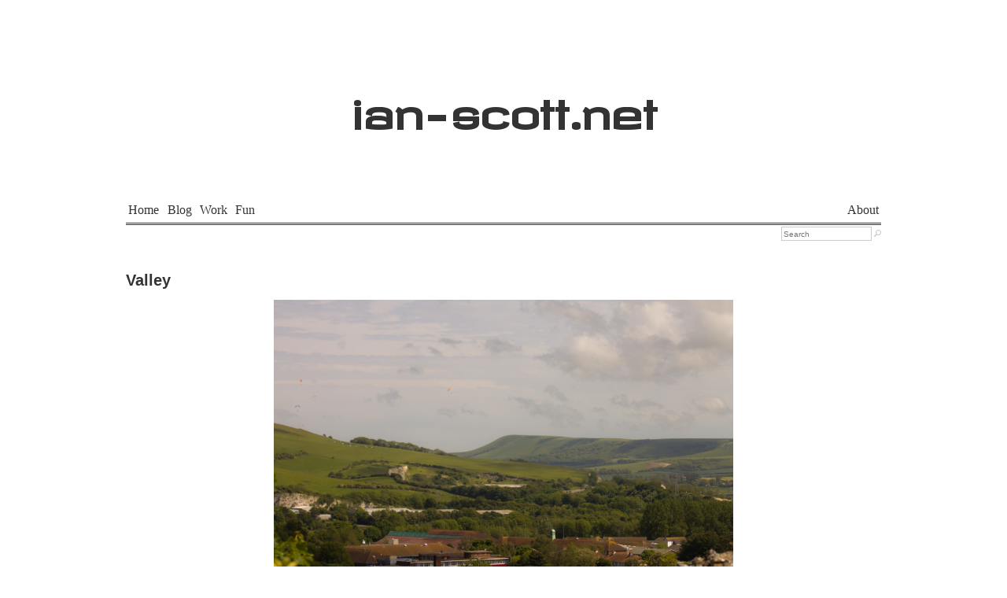

--- FILE ---
content_type: text/html; charset=UTF-8
request_url: https://ian-scott.net/photo-pages/lewes-may-2014/valley/
body_size: 9082
content:
<!DOCTYPE html>
<html lang="en-GB">
<head>
<meta charset="UTF-8" />
<meta name="viewport" content="width=device-width, intitial-scale=1" />
<title>Valley  ~  ian-scott.net</title>
<!-- Site wide meta info -->
<meta name="author" content="Ian Scott" />
<meta name="copyright" content="Copyright Ian Scott" />
<meta name="robots" content="all" />
<meta name="themeurl"  content="https://ian-scott.net/wp-content/themes/twentyeleven" />
<link rel="copyright" href="https://ian-scott.net/about/copyright/" />
<link rel="home" href="" />
<link rel="stylesheet" type="text/css" media="all" href="https://ian-scott.net/wp-content/themes/twentyeleven/style.css" />
<link rel="stylesheet" type="text/css" media="all" href="https://ian-scott.net/wp-content/themes/twentyeleven/style/main.css" />
<link rel="stylesheet" href="https://ian-scott.net/wp-content/themes/twentyeleven/style/specials.css" />
<link rel="stylesheet" type="text/css" media="all" href="https://ian-scott.net/wp-content/themes/twentyeleven/style/fonts.css" />
<link href='http://fonts.googleapis.com/css?family=Revalia' rel='stylesheet' type='text/css'>
<link rel="pingback" href="https://ian-scott.net/xmlrpc.php" />
<!-- Site wide scripts -->
<!--[if IE]>
 <script src=
 "http://html5shiv.googlecode.com/svn/trunk/html5.js">
 </script>
 <![endif]--> 
<meta name='robots' content='max-image-preview:large' />
<link rel='dns-prefetch' href='//www.google.com' />
<link rel='dns-prefetch' href='//maps.google.com' />
<link rel='dns-prefetch' href='//maps.googleapis.com' />
<link rel='dns-prefetch' href='//ajax.googleapis.com' />
<link rel="alternate" type="application/rss+xml" title="ian-scott.net &raquo; Feed" href="https://ian-scott.net/feed/" />
<link rel="alternate" type="application/rss+xml" title="ian-scott.net &raquo; Comments Feed" href="https://ian-scott.net/comments/feed/" />
<link rel="alternate" type="application/rss+xml" title="ian-scott.net &raquo; Valley Comments Feed" href="https://ian-scott.net/photo-pages/lewes-may-2014/valley/feed/" />
<link rel="alternate" title="oEmbed (JSON)" type="application/json+oembed" href="https://ian-scott.net/wp-json/oembed/1.0/embed?url=https%3A%2F%2Fian-scott.net%2Fphoto-pages%2Flewes-may-2014%2Fvalley%2F" />
<link rel="alternate" title="oEmbed (XML)" type="text/xml+oembed" href="https://ian-scott.net/wp-json/oembed/1.0/embed?url=https%3A%2F%2Fian-scott.net%2Fphoto-pages%2Flewes-may-2014%2Fvalley%2F&#038;format=xml" />
<style id='wp-img-auto-sizes-contain-inline-css' type='text/css'>
img:is([sizes=auto i],[sizes^="auto," i]){contain-intrinsic-size:3000px 1500px}
/*# sourceURL=wp-img-auto-sizes-contain-inline-css */
</style>
<link rel='stylesheet' id='xyz_cfm_short_code_style-css' href='https://ian-scott.net/wp-content/plugins/contact-form-manager/css/xyz_cfm_shortcode_style.css?ver=6.9' type='text/css' media='all' />
<link rel='stylesheet' id='jquery-style-css' href='https://ajax.googleapis.com/ajax/libs/jqueryui/1.8.2/themes/smoothness/jquery-ui.css?ver=6.9' type='text/css' media='all' />
<style id='wp-emoji-styles-inline-css' type='text/css'>

	img.wp-smiley, img.emoji {
		display: inline !important;
		border: none !important;
		box-shadow: none !important;
		height: 1em !important;
		width: 1em !important;
		margin: 0 0.07em !important;
		vertical-align: -0.1em !important;
		background: none !important;
		padding: 0 !important;
	}
/*# sourceURL=wp-emoji-styles-inline-css */
</style>
<style id='classic-theme-styles-inline-css' type='text/css'>
/*! This file is auto-generated */
.wp-block-button__link{color:#fff;background-color:#32373c;border-radius:9999px;box-shadow:none;text-decoration:none;padding:calc(.667em + 2px) calc(1.333em + 2px);font-size:1.125em}.wp-block-file__button{background:#32373c;color:#fff;text-decoration:none}
/*# sourceURL=/wp-includes/css/classic-themes.min.css */
</style>
<link rel='stylesheet' id='ccf-jquery-ui-css' href='//ajax.googleapis.com/ajax/libs/jqueryui/1.8.2/themes/smoothness/jquery-ui.css?ver=6.9' type='text/css' media='all' />
<link rel='stylesheet' id='ccf-form-css' href='https://ian-scott.net/wp-content/plugins/custom-contact-forms/assets/build/css/form.min.css?ver=7.8.5' type='text/css' media='all' />
<link rel='stylesheet' id='extended_toc-css' href='https://ian-scott.net/wp-content/plugins/extended-table-of-contents-with-nextpage-support/style.css?ver=6.9' type='text/css' media='all' />
<link rel='stylesheet' id='stcr-font-awesome-css' href='https://ian-scott.net/wp-content/plugins/subscribe-to-comments-reloaded/includes/css/font-awesome.min.css?ver=6.9' type='text/css' media='all' />
<link rel='stylesheet' id='stcr-style-css' href='https://ian-scott.net/wp-content/plugins/subscribe-to-comments-reloaded/includes/css/stcr-style.css?ver=6.9' type='text/css' media='all' />
<link rel='stylesheet' id='wpba_front_end_styles-css' href='https://ian-scott.net/wp-content/plugins/wp-better-attachments/assets/css/wpba-frontend.css?ver=1.3.11' type='text/css' media='all' />
<link rel='stylesheet' id='mage-maps-css' href='https://ian-scott.net/wp-content/plugins/mage-google-maps/source/css/mage-maps.css?ver=6.9' type='text/css' media='all' />
<link rel='stylesheet' id='mediaelementjs-styles-css' href='https://ian-scott.net/wp-content/plugins/media-element-html5-video-and-audio-player/mediaelement/v4/mediaelementplayer.min.css?ver=6.9' type='text/css' media='all' />
<link rel='stylesheet' id='mediaelementjs-styles-legacy-css' href='https://ian-scott.net/wp-content/plugins/media-element-html5-video-and-audio-player/mediaelement/v4/mediaelementplayer-legacy.min.css?ver=6.9' type='text/css' media='all' />
<script type="text/javascript" src="https://ian-scott.net/wp-content/themes/twentyeleven/script/gallery-lightbox.js" id="ims_gallery_lightbox-js"></script>
<script type="text/javascript" src="https://ian-scott.net/wp-includes/js/jquery/jquery.min.js?ver=3.7.1" id="jquery-core-js"></script>
<script type="text/javascript" src="https://ian-scott.net/wp-includes/js/jquery/jquery-migrate.min.js?ver=3.4.1" id="jquery-migrate-js"></script>
<script type="text/javascript" src="https://ian-scott.net/wp-includes/js/jquery/ui/core.min.js?ver=1.13.3" id="jquery-ui-core-js"></script>
<script type="text/javascript" src="https://ian-scott.net/wp-includes/js/jquery/ui/datepicker.min.js?ver=1.13.3" id="jquery-ui-datepicker-js"></script>
<script type="text/javascript" id="jquery-ui-datepicker-js-after">
/* <![CDATA[ */
jQuery(function(jQuery){jQuery.datepicker.setDefaults({"closeText":"Close","currentText":"Today","monthNames":["January","February","March","April","May","June","July","August","September","October","November","December"],"monthNamesShort":["Jan","Feb","Mar","Apr","May","Jun","Jul","Aug","Sep","Oct","Nov","Dec"],"nextText":"Next","prevText":"Previous","dayNames":["Sunday","Monday","Tuesday","Wednesday","Thursday","Friday","Saturday"],"dayNamesShort":["Sun","Mon","Tue","Wed","Thu","Fri","Sat"],"dayNamesMin":["S","M","T","W","T","F","S"],"dateFormat":"MM d, yy","firstDay":1,"isRTL":false});});
//# sourceURL=jquery-ui-datepicker-js-after
/* ]]> */
</script>
<script type="text/javascript" src="https://ian-scott.net/wp-content/plugins/blur-text/blur-text.js?ver=2.0.0" id="blur_linsoft-js"></script>
<script type="text/javascript" src="https://ian-scott.net/wp-includes/js/underscore.min.js?ver=1.13.7" id="underscore-js"></script>
<script type="text/javascript" id="ccf-form-js-extra">
/* <![CDATA[ */
var ccfSettings = {"ajaxurl":"https://ian-scott.net/wp-admin/admin-ajax.php","required":"This field is required.","date_required":"Date is required.","hour_required":"Hour is required.","minute_required":"Minute is required.","am-pm_required":"AM/PM is required.","match":"Emails do not match.","email":"This is not a valid email address.","recaptcha":"Your reCAPTCHA response was incorrect.","recaptcha_theme":"light","phone":"This is not a valid phone number.","digits":"This phone number is not 10 digits","hour":"This is not a valid hour.","date":"This date is not valid.","minute":"This is not a valid minute.","fileExtension":"This is not an allowed file extension","fileSize":"This file is bigger than","unknown":"An unknown error occured.","website":"This is not a valid URL. URL's must start with http(s)://"};
//# sourceURL=ccf-form-js-extra
/* ]]> */
</script>
<script type="text/javascript" src="https://ian-scott.net/wp-content/plugins/custom-contact-forms/assets/build/js/form.min.js?ver=7.8.5" id="ccf-form-js"></script>
<script type="text/javascript" src="https://ian-scott.net/wp-content/plugins/full-screen-images/js/intense.min.js?ver=6.9" id="intense-images-js-js"></script>
<script type="text/javascript" src="https://ian-scott.net/wp-content/plugins/full-screen-images/js/full-screen-images.js?ver=6.9" id="full-screen-images-js-js"></script>
<script type="text/javascript" src="https://ian-scott.net/wp-content/plugins/google-map-shortcode/js/gmshc.2.3.min.js?ver=6.9" id="gmshc-js"></script>
<script type="text/javascript" src="http://maps.google.com/maps/api/js?sensor=false&amp;language=en&amp;ver=6.9" id="gmshc_google_api-js"></script>
<script type="text/javascript" src="https://ian-scott.net/wp-content/plugins/media-element-html5-video-and-audio-player/mediaelement/v4/mediaelement-and-player.min.js?ver=4.2.8" id="mediaelementjs-scripts-js"></script>
<link rel="https://api.w.org/" href="https://ian-scott.net/wp-json/" /><link rel="alternate" title="JSON" type="application/json" href="https://ian-scott.net/wp-json/wp/v2/media/2299" /><link rel="EditURI" type="application/rsd+xml" title="RSD" href="https://ian-scott.net/xmlrpc.php?rsd" />
<meta name="generator" content="WordPress 6.9" />
<link rel="canonical" href="https://ian-scott.net/photo-pages/lewes-may-2014/valley/" />
<link rel='shortlink' href='https://ian-scott.net/?p=2299' />
<meta http-equiv="X-Clacks-Overhead" content="GNU Terry Pratchett" /><style id='global-styles-inline-css' type='text/css'>
:root{--wp--preset--aspect-ratio--square: 1;--wp--preset--aspect-ratio--4-3: 4/3;--wp--preset--aspect-ratio--3-4: 3/4;--wp--preset--aspect-ratio--3-2: 3/2;--wp--preset--aspect-ratio--2-3: 2/3;--wp--preset--aspect-ratio--16-9: 16/9;--wp--preset--aspect-ratio--9-16: 9/16;--wp--preset--color--black: #000000;--wp--preset--color--cyan-bluish-gray: #abb8c3;--wp--preset--color--white: #ffffff;--wp--preset--color--pale-pink: #f78da7;--wp--preset--color--vivid-red: #cf2e2e;--wp--preset--color--luminous-vivid-orange: #ff6900;--wp--preset--color--luminous-vivid-amber: #fcb900;--wp--preset--color--light-green-cyan: #7bdcb5;--wp--preset--color--vivid-green-cyan: #00d084;--wp--preset--color--pale-cyan-blue: #8ed1fc;--wp--preset--color--vivid-cyan-blue: #0693e3;--wp--preset--color--vivid-purple: #9b51e0;--wp--preset--gradient--vivid-cyan-blue-to-vivid-purple: linear-gradient(135deg,rgb(6,147,227) 0%,rgb(155,81,224) 100%);--wp--preset--gradient--light-green-cyan-to-vivid-green-cyan: linear-gradient(135deg,rgb(122,220,180) 0%,rgb(0,208,130) 100%);--wp--preset--gradient--luminous-vivid-amber-to-luminous-vivid-orange: linear-gradient(135deg,rgb(252,185,0) 0%,rgb(255,105,0) 100%);--wp--preset--gradient--luminous-vivid-orange-to-vivid-red: linear-gradient(135deg,rgb(255,105,0) 0%,rgb(207,46,46) 100%);--wp--preset--gradient--very-light-gray-to-cyan-bluish-gray: linear-gradient(135deg,rgb(238,238,238) 0%,rgb(169,184,195) 100%);--wp--preset--gradient--cool-to-warm-spectrum: linear-gradient(135deg,rgb(74,234,220) 0%,rgb(151,120,209) 20%,rgb(207,42,186) 40%,rgb(238,44,130) 60%,rgb(251,105,98) 80%,rgb(254,248,76) 100%);--wp--preset--gradient--blush-light-purple: linear-gradient(135deg,rgb(255,206,236) 0%,rgb(152,150,240) 100%);--wp--preset--gradient--blush-bordeaux: linear-gradient(135deg,rgb(254,205,165) 0%,rgb(254,45,45) 50%,rgb(107,0,62) 100%);--wp--preset--gradient--luminous-dusk: linear-gradient(135deg,rgb(255,203,112) 0%,rgb(199,81,192) 50%,rgb(65,88,208) 100%);--wp--preset--gradient--pale-ocean: linear-gradient(135deg,rgb(255,245,203) 0%,rgb(182,227,212) 50%,rgb(51,167,181) 100%);--wp--preset--gradient--electric-grass: linear-gradient(135deg,rgb(202,248,128) 0%,rgb(113,206,126) 100%);--wp--preset--gradient--midnight: linear-gradient(135deg,rgb(2,3,129) 0%,rgb(40,116,252) 100%);--wp--preset--font-size--small: 13px;--wp--preset--font-size--medium: 20px;--wp--preset--font-size--large: 36px;--wp--preset--font-size--x-large: 42px;--wp--preset--spacing--20: 0.44rem;--wp--preset--spacing--30: 0.67rem;--wp--preset--spacing--40: 1rem;--wp--preset--spacing--50: 1.5rem;--wp--preset--spacing--60: 2.25rem;--wp--preset--spacing--70: 3.38rem;--wp--preset--spacing--80: 5.06rem;--wp--preset--shadow--natural: 6px 6px 9px rgba(0, 0, 0, 0.2);--wp--preset--shadow--deep: 12px 12px 50px rgba(0, 0, 0, 0.4);--wp--preset--shadow--sharp: 6px 6px 0px rgba(0, 0, 0, 0.2);--wp--preset--shadow--outlined: 6px 6px 0px -3px rgb(255, 255, 255), 6px 6px rgb(0, 0, 0);--wp--preset--shadow--crisp: 6px 6px 0px rgb(0, 0, 0);}:where(.is-layout-flex){gap: 0.5em;}:where(.is-layout-grid){gap: 0.5em;}body .is-layout-flex{display: flex;}.is-layout-flex{flex-wrap: wrap;align-items: center;}.is-layout-flex > :is(*, div){margin: 0;}body .is-layout-grid{display: grid;}.is-layout-grid > :is(*, div){margin: 0;}:where(.wp-block-columns.is-layout-flex){gap: 2em;}:where(.wp-block-columns.is-layout-grid){gap: 2em;}:where(.wp-block-post-template.is-layout-flex){gap: 1.25em;}:where(.wp-block-post-template.is-layout-grid){gap: 1.25em;}.has-black-color{color: var(--wp--preset--color--black) !important;}.has-cyan-bluish-gray-color{color: var(--wp--preset--color--cyan-bluish-gray) !important;}.has-white-color{color: var(--wp--preset--color--white) !important;}.has-pale-pink-color{color: var(--wp--preset--color--pale-pink) !important;}.has-vivid-red-color{color: var(--wp--preset--color--vivid-red) !important;}.has-luminous-vivid-orange-color{color: var(--wp--preset--color--luminous-vivid-orange) !important;}.has-luminous-vivid-amber-color{color: var(--wp--preset--color--luminous-vivid-amber) !important;}.has-light-green-cyan-color{color: var(--wp--preset--color--light-green-cyan) !important;}.has-vivid-green-cyan-color{color: var(--wp--preset--color--vivid-green-cyan) !important;}.has-pale-cyan-blue-color{color: var(--wp--preset--color--pale-cyan-blue) !important;}.has-vivid-cyan-blue-color{color: var(--wp--preset--color--vivid-cyan-blue) !important;}.has-vivid-purple-color{color: var(--wp--preset--color--vivid-purple) !important;}.has-black-background-color{background-color: var(--wp--preset--color--black) !important;}.has-cyan-bluish-gray-background-color{background-color: var(--wp--preset--color--cyan-bluish-gray) !important;}.has-white-background-color{background-color: var(--wp--preset--color--white) !important;}.has-pale-pink-background-color{background-color: var(--wp--preset--color--pale-pink) !important;}.has-vivid-red-background-color{background-color: var(--wp--preset--color--vivid-red) !important;}.has-luminous-vivid-orange-background-color{background-color: var(--wp--preset--color--luminous-vivid-orange) !important;}.has-luminous-vivid-amber-background-color{background-color: var(--wp--preset--color--luminous-vivid-amber) !important;}.has-light-green-cyan-background-color{background-color: var(--wp--preset--color--light-green-cyan) !important;}.has-vivid-green-cyan-background-color{background-color: var(--wp--preset--color--vivid-green-cyan) !important;}.has-pale-cyan-blue-background-color{background-color: var(--wp--preset--color--pale-cyan-blue) !important;}.has-vivid-cyan-blue-background-color{background-color: var(--wp--preset--color--vivid-cyan-blue) !important;}.has-vivid-purple-background-color{background-color: var(--wp--preset--color--vivid-purple) !important;}.has-black-border-color{border-color: var(--wp--preset--color--black) !important;}.has-cyan-bluish-gray-border-color{border-color: var(--wp--preset--color--cyan-bluish-gray) !important;}.has-white-border-color{border-color: var(--wp--preset--color--white) !important;}.has-pale-pink-border-color{border-color: var(--wp--preset--color--pale-pink) !important;}.has-vivid-red-border-color{border-color: var(--wp--preset--color--vivid-red) !important;}.has-luminous-vivid-orange-border-color{border-color: var(--wp--preset--color--luminous-vivid-orange) !important;}.has-luminous-vivid-amber-border-color{border-color: var(--wp--preset--color--luminous-vivid-amber) !important;}.has-light-green-cyan-border-color{border-color: var(--wp--preset--color--light-green-cyan) !important;}.has-vivid-green-cyan-border-color{border-color: var(--wp--preset--color--vivid-green-cyan) !important;}.has-pale-cyan-blue-border-color{border-color: var(--wp--preset--color--pale-cyan-blue) !important;}.has-vivid-cyan-blue-border-color{border-color: var(--wp--preset--color--vivid-cyan-blue) !important;}.has-vivid-purple-border-color{border-color: var(--wp--preset--color--vivid-purple) !important;}.has-vivid-cyan-blue-to-vivid-purple-gradient-background{background: var(--wp--preset--gradient--vivid-cyan-blue-to-vivid-purple) !important;}.has-light-green-cyan-to-vivid-green-cyan-gradient-background{background: var(--wp--preset--gradient--light-green-cyan-to-vivid-green-cyan) !important;}.has-luminous-vivid-amber-to-luminous-vivid-orange-gradient-background{background: var(--wp--preset--gradient--luminous-vivid-amber-to-luminous-vivid-orange) !important;}.has-luminous-vivid-orange-to-vivid-red-gradient-background{background: var(--wp--preset--gradient--luminous-vivid-orange-to-vivid-red) !important;}.has-very-light-gray-to-cyan-bluish-gray-gradient-background{background: var(--wp--preset--gradient--very-light-gray-to-cyan-bluish-gray) !important;}.has-cool-to-warm-spectrum-gradient-background{background: var(--wp--preset--gradient--cool-to-warm-spectrum) !important;}.has-blush-light-purple-gradient-background{background: var(--wp--preset--gradient--blush-light-purple) !important;}.has-blush-bordeaux-gradient-background{background: var(--wp--preset--gradient--blush-bordeaux) !important;}.has-luminous-dusk-gradient-background{background: var(--wp--preset--gradient--luminous-dusk) !important;}.has-pale-ocean-gradient-background{background: var(--wp--preset--gradient--pale-ocean) !important;}.has-electric-grass-gradient-background{background: var(--wp--preset--gradient--electric-grass) !important;}.has-midnight-gradient-background{background: var(--wp--preset--gradient--midnight) !important;}.has-small-font-size{font-size: var(--wp--preset--font-size--small) !important;}.has-medium-font-size{font-size: var(--wp--preset--font-size--medium) !important;}.has-large-font-size{font-size: var(--wp--preset--font-size--large) !important;}.has-x-large-font-size{font-size: var(--wp--preset--font-size--x-large) !important;}
/*# sourceURL=global-styles-inline-css */
</style>
<link rel='stylesheet' id='btwcss-css' href='https://ian-scott.net/wp-content/plugins/bytheway/styles.css?ver=6.9' type='text/css' media='all' />
</head>
<body class="attachment wp-singular attachment-template-default attachmentid-2299 attachment-jpeg wp-theme-twentyeleven single-author singular lewes-may-2014 photo-pages valley two-column right-sidebar">
<div id="pseudobody">
<header id="masthead">
<h1><a href="https://ian-scott.net/" rel="home">ian<wbr>-<wbr>scott<wbr>.net</a></h1>
<nav id="mainnav" class="menu-mainnav-container"><ul id="menu-mainnav" class="menu"><li id="menu-item-33" class="menu-item menu-item-type-post_type menu-item-object-page menu-item-home menu-item-33"><a href="https://ian-scott.net/">Home</a></li>
<li id="menu-item-32" class="menu-item menu-item-type-post_type menu-item-object-page menu-item-32"><a href="https://ian-scott.net/blog/">Blog</a></li>
<li id="menu-item-29" class="menu-item menu-item-type-post_type menu-item-object-page menu-item-29"><a href="https://ian-scott.net/work/">Work</a></li>
<li id="menu-item-30" class="menu-item menu-item-type-post_type menu-item-object-page menu-item-30"><a href="https://ian-scott.net/fun/">Fun</a></li>
<li id="menu-item-31" class="menu-item menu-item-type-post_type menu-item-object-page menu-item-31"><a href="https://ian-scott.net/about/">About</a></li>
</ul></nav>	
				
<nav id="topsearch">
<form method="get" id="ims1977topsearch" action="https://ian-scott.net">
<label for="ims1977tops" class="assistive-text">Search</label>
<input class="field" name="s" id="ims1977tops" placeholder="Search" type="search">
<button class="submit" name="submit" id="ims1977topsubmit" type="submit" title="Search">&#xf02e;</button>
</form>
</nav>
</header><div id="primary" class="image-attachment">
<div class="image-content" role="main">
 
<article id="post-2299" class="post-listing post-2299 attachment type-attachment status-inherit hentry attachment_category-lewes attachment_category-lewes-may-2014 attachment_tag-castle attachment_tag-paraglide">
<header class="entry-header">
<h1 class="entry-title"><a href="https://ian-scott.net/photo-pages/lewes-may-2014/valley/" title="Permalink">Valley</a></h1>
</header><!-- .entry-header -->
<div class="entry-content">
<figure class="attachment wp-caption">
<a href="https://ian-scott.net/wp-content/uploads/2014/05/20140525T135948.jpg"><img width="584" height="389" src="https://ian-scott.net/wp-content/uploads/2014/05/20140525T135948-1536x1024.jpg" class="attachment-large size-large" alt="" decoding="async" fetchpriority="high" srcset="https://ian-scott.net/wp-content/uploads/2014/05/20140525T135948-1536x1024.jpg 1536w, https://ian-scott.net/wp-content/uploads/2014/05/20140525T135948-1024x682.jpg 1024w, https://ian-scott.net/wp-content/uploads/2014/05/20140525T135948-150x100.jpg 150w, https://ian-scott.net/wp-content/uploads/2014/05/20140525T135948-450x300.jpg 450w, https://ian-scott.net/wp-content/uploads/2014/05/20140525T135948-350x233.jpg 350w, https://ian-scott.net/wp-content/uploads/2014/05/20140525T135948-300x200.jpg 300w, https://ian-scott.net/wp-content/uploads/2014/05/20140525T135948-250x166.jpg 250w" sizes="(max-width: 584px) 100vw, 584px" /></a>
<figcaption>
<h1><a href="https://ian-scott.net/photo-pages/lewes-may-2014/valley/" title="Permalink">Valley</a></h1>
<p>The Ouse valley, complete with paragliders above</p>
<aside class="photo-meta"><table class="photo-meta"><caption><p>Photo Info:</p></caption><tr><th>Taken</th><td>25 May 2014 13:59</td></tr><tr><th>Camera</th><td>Canon EOS 1100D</td></tr><tr><th>Aperture</th><td>f/8</td></tr><tr><th>Shutter</th><td>1/800 s</td></tr><tr><th>ISO</th><td>200</td></tr><tr><th>Copyright</th><td>Copyright Ian Scott</td></tr></table></aside></figcaption>
</figure><!-- .attachment -->
<aside class="photo-cats">
Categories: <ul><li><a href="https://ian-scott.net/attachment_category/lewes/" rel="tag">Lewes</a></li> <li><a href="https://ian-scott.net/attachment_category/lewes-may-2014/" rel="tag">Lewes May 2014</a></li></ul></aside>
</div><!-- .entry-content -->
	<nav id="nav-single" class="before-after gallery-nav">
				<ul>
					<li class="nav-previous"><figure class="wp-caption"><a href='https://ian-scott.net/photo-pages/lewes-may-2014/a-splendid-view/'><img width="300" height="300" src="https://ian-scott.net/wp-content/uploads/2014/05/20140525T135922-300x300.jpg" class="attachment-thumbnail size-thumbnail" alt="A Splendid View" decoding="async" /></a><figcaption>Previous Image: <a href='https://ian-scott.net/photo-pages/lewes-may-2014/a-splendid-view/'>A Splendid View</a></figcaption></figure></li>					<li class="nav-next"><figure class="wp-caption"><a href='https://ian-scott.net/photo-pages/lewes-may-2014/chutes/'><img width="300" height="300" src="https://ian-scott.net/wp-content/uploads/2014/05/20140525T140025-300x300.jpg" class="attachment-thumbnail size-thumbnail" alt="Chutes" decoding="async" /></a><figcaption> Next Image: <a href='https://ian-scott.net/photo-pages/lewes-may-2014/chutes/'>Chutes</a></figcaption></figure></li>				</ul>
	</nav><!-- #nav-single -->
	<footer class="entry-meta">
<h1 class="post-date">Posted on <a href="https://ian-scott.net/photo-pages/lewes-may-2014/valley/" rel="bookmark" class="permalink"><time class="entry-date" datetime="2014-05-29T00:04:07+01:00" pubdate>29 May 2014 at 00:04</time></a> in <a href="https://ian-scott.net/photo-pages/lewes-may-2014/">Lewes May 2014</a></h1>
</footer>
<section class="comments">
		
		
				<h1>Comments and Pings</h1>
					<p class="nocomments comments-received">There are no responses</p>
				
							<div id="respond" class="comment-respond">
		<h3 id="reply-title" class="comment-reply-title">Leave a response <small><a rel="nofollow" id="cancel-comment-reply-link" href="/photo-pages/lewes-may-2014/valley/#respond" style="display:none;">Cancel reply</a></small></h3><form action="https://ian-scott.net/wp-comments-post.php" method="post" id="commentform" class="comment-form"><p class="comment-notes"><small>At least a name and email address are required. Email address is never displayed. Required fields are marked <sup><dfn><abbr title="Required Field">*</abbr></dfn></sup></small></p><p class="comment-form-author"><label for="author">Name<sup title="required"><abbr>*</abbr></sup></label> <input id="author" name="author" type="text" value="" size="30" placeholder="Your name (required)" required /></p>
<p class="comment-form-email"><label for="email">Email<sup title="required"><abbr>*</abbr></sup></label> <input id="email" name="email" type="email" value="" size="30" placeholder="Your email (required)" required /></p>
<p class="comment-form-url"><label for="url">Website</label> <input id="url" name="url" type="url" value="" size="30" placeholder="Your website" /></p>
<p class="comment-form-cookies-consent"><input id="wp-comment-cookies-consent" name="wp-comment-cookies-consent" type="checkbox" value="yes" /> <label for="wp-comment-cookies-consent">Save my name, email, and website in this browser for the next time I comment.</label></p>
<p class="comment-form-comment"><label for="comment"> Response<sup title="Required"><abbr>*</abbr></sup></label><p class="comment-notes"><small>You may use the following markup: &lt;a href=&quot;&quot; title=&quot;&quot;&gt; &lt;abbr title=&quot;&quot;&gt; &lt;acronym title=&quot;&quot;&gt; &lt;b&gt; &lt;blockquote cite=&quot;&quot;&gt; &lt;cite&gt; &lt;code&gt; &lt;var&gt; &lt;del datetime=&quot;&quot;&gt; &lt;dd&gt; &lt;dl&gt; &lt;dt&gt; &lt;em&gt; &lt;i&gt; &lt;li&gt; &lt;ol&gt; &lt;q cite=&quot;&quot;&gt; &lt;span title=&quot;&quot;&gt; &lt;strike&gt; &lt;strong&gt; &lt;sub&gt; &lt;sup&gt; &lt;ul&gt;  <a href="http://ian-scott.net/about/comments-policy/">Comments policy</a></small></p> <textarea id="comment" name="comment" cols="45" rows="8" aria-required="true" required placeholder="Your response (required)"></textarea></p><p class="form-submit"><input name="submit" type="submit" id="submit" class="submit" value="Respond" /> <input type='hidden' name='comment_post_ID' value='2299' id='comment_post_ID' />
<input type='hidden' name='comment_parent' id='comment_parent' value='0' />
</p><p style="display: none;"><input type="hidden" id="akismet_comment_nonce" name="akismet_comment_nonce" value="7bc3f24d7c" /></p><p style="display: none !important;" class="akismet-fields-container" data-prefix="ak_"><label>&#916;<textarea name="ak_hp_textarea" cols="45" rows="8" maxlength="100"></textarea></label><input type="hidden" id="ak_js_1" name="ak_js" value="89"/><script>document.getElementById( "ak_js_1" ).setAttribute( "value", ( new Date() ).getTime() );</script></p></form>	</div><!-- #respond -->
			
	
	

</section>
</article><!-- #post-2299 -->
</div><!-- #content -->
</div><!-- #primary -->
<footer id="mainfooter">
<p><a href="https://ian-scott.net/about/copyright/">&copy;</a> Ian Scott. <a href="  https://ian-scott.net/about/disclaimer/">Disclaimer</a></p>
<p><em><a rel="license" href="http://creativecommons.org/licenses/by-nc-sa/4.0"><img class="ccl" src="https://ian-scott.net/wp-content/themes/twentyeleven/images/ccl.png" alt="(Creative Commons NonCommercial-ShareAlike License)" /></a></em></p>
</footer>
<script type="speculationrules">
{"prefetch":[{"source":"document","where":{"and":[{"href_matches":"/*"},{"not":{"href_matches":["/wp-*.php","/wp-admin/*","/wp-content/uploads/*","/wp-content/*","/wp-content/plugins/*","/wp-content/themes/twentyeleven/*","/*\\?(.+)"]}},{"not":{"selector_matches":"a[rel~=\"nofollow\"]"}},{"not":{"selector_matches":".no-prefetch, .no-prefetch a"}}]},"eagerness":"conservative"}]}
</script>
		<!-- Start of StatCounter Code -->
		<script>
			<!--
			var sc_project=8467254;
			var sc_security="6582621b";
			var sc_invisible=1;
		</script>
        <script type="text/javascript" src="https://www.statcounter.com/counter/counter.js" async></script>
		<noscript><div class="statcounter"><a title="web analytics" href="https://statcounter.com/"><img class="statcounter" src="https://c.statcounter.com/8467254/0/6582621b/1/" alt="web analytics" /></a></div></noscript>
		<!-- End of StatCounter Code -->
		<script type="text/javascript" src="https://ian-scott.net/wp-includes/js/jquery/ui/effect.min.js?ver=1.13.3" id="jquery-effects-core-js"></script>
<script type="text/javascript" src="https://ian-scott.net/wp-includes/js/jquery/ui/effect-fade.min.js?ver=1.13.3" id="jquery-effects-fade-js"></script>
<script type="text/javascript" src="https://ian-scott.net/wp-includes/js/comment-reply.min.js?ver=6.9" id="comment-reply-js" async="async" data-wp-strategy="async" fetchpriority="low"></script>
<script type="text/javascript" src="//www.google.com/recaptcha/api.js?ver=7.8.5&amp;onload=ccfRecaptchaOnload&amp;render=explicit" id="ccf-google-recaptcha-js"></script>
<script type="text/javascript" id="iawm-link-fixer-front-link-checker-js-extra">
/* <![CDATA[ */
var iawmlfArchivedLinks = {"links":"[]","linkCheckAjax":"iawmlf_link_check_ajax","linkCheckNonce":"56bfc7ea86","linkDelayInDays":"3","fixerOption":"replace_link","ajaxUrl":"https://ian-scott.net/wp-admin/admin-ajax.php"};
//# sourceURL=iawm-link-fixer-front-link-checker-js-extra
/* ]]> */
</script>
<script type="text/javascript" src="https://ian-scott.net/wp-content/plugins/internet-archive-wayback-machine-link-fixer/assets/js/build/front_link_checker.js?ver=303620b7df173cff6f89" id="iawm-link-fixer-front-link-checker-js"></script>
<script type="text/javascript" src="https://ian-scott.net/wp-includes/js/backbone.min.js?ver=1.6.0" id="backbone-js"></script>
<script type="text/javascript" id="wp-api-ccf-js-extra">
/* <![CDATA[ */
var WP_API_Settings = {"root":"https://ian-scott.net/wp-json/","nonce":"89d1d8c410"};
//# sourceURL=wp-api-ccf-js-extra
/* ]]> */
</script>
<script type="text/javascript" src="https://ian-scott.net/wp-content/plugins/custom-contact-forms/wp-api/wp-api.js?ver=1.2" id="wp-api-ccf-js"></script>
<script type="text/javascript" src="https://maps.googleapis.com/maps/api/js?key=AIzaSyBTpEAMwMOMCvEfCWayAik2is5sCjBzUIs" id="google-maps-js"></script>
<script type="text/javascript" src="https://ian-scott.net/wp-content/plugins/mage-google-maps/source/js/gmaps.js" id="gmaps-js"></script>
<script defer type="text/javascript" src="https://ian-scott.net/wp-content/plugins/akismet/_inc/akismet-frontend.js?ver=1767907047" id="akismet-frontend-js"></script>
<script id="wp-emoji-settings" type="application/json">
{"baseUrl":"https://s.w.org/images/core/emoji/17.0.2/72x72/","ext":".png","svgUrl":"https://s.w.org/images/core/emoji/17.0.2/svg/","svgExt":".svg","source":{"concatemoji":"https://ian-scott.net/wp-includes/js/wp-emoji-release.min.js?ver=6.9"}}
</script>
<script type="module">
/* <![CDATA[ */
/*! This file is auto-generated */
const a=JSON.parse(document.getElementById("wp-emoji-settings").textContent),o=(window._wpemojiSettings=a,"wpEmojiSettingsSupports"),s=["flag","emoji"];function i(e){try{var t={supportTests:e,timestamp:(new Date).valueOf()};sessionStorage.setItem(o,JSON.stringify(t))}catch(e){}}function c(e,t,n){e.clearRect(0,0,e.canvas.width,e.canvas.height),e.fillText(t,0,0);t=new Uint32Array(e.getImageData(0,0,e.canvas.width,e.canvas.height).data);e.clearRect(0,0,e.canvas.width,e.canvas.height),e.fillText(n,0,0);const a=new Uint32Array(e.getImageData(0,0,e.canvas.width,e.canvas.height).data);return t.every((e,t)=>e===a[t])}function p(e,t){e.clearRect(0,0,e.canvas.width,e.canvas.height),e.fillText(t,0,0);var n=e.getImageData(16,16,1,1);for(let e=0;e<n.data.length;e++)if(0!==n.data[e])return!1;return!0}function u(e,t,n,a){switch(t){case"flag":return n(e,"\ud83c\udff3\ufe0f\u200d\u26a7\ufe0f","\ud83c\udff3\ufe0f\u200b\u26a7\ufe0f")?!1:!n(e,"\ud83c\udde8\ud83c\uddf6","\ud83c\udde8\u200b\ud83c\uddf6")&&!n(e,"\ud83c\udff4\udb40\udc67\udb40\udc62\udb40\udc65\udb40\udc6e\udb40\udc67\udb40\udc7f","\ud83c\udff4\u200b\udb40\udc67\u200b\udb40\udc62\u200b\udb40\udc65\u200b\udb40\udc6e\u200b\udb40\udc67\u200b\udb40\udc7f");case"emoji":return!a(e,"\ud83e\u1fac8")}return!1}function f(e,t,n,a){let r;const o=(r="undefined"!=typeof WorkerGlobalScope&&self instanceof WorkerGlobalScope?new OffscreenCanvas(300,150):document.createElement("canvas")).getContext("2d",{willReadFrequently:!0}),s=(o.textBaseline="top",o.font="600 32px Arial",{});return e.forEach(e=>{s[e]=t(o,e,n,a)}),s}function r(e){var t=document.createElement("script");t.src=e,t.defer=!0,document.head.appendChild(t)}a.supports={everything:!0,everythingExceptFlag:!0},new Promise(t=>{let n=function(){try{var e=JSON.parse(sessionStorage.getItem(o));if("object"==typeof e&&"number"==typeof e.timestamp&&(new Date).valueOf()<e.timestamp+604800&&"object"==typeof e.supportTests)return e.supportTests}catch(e){}return null}();if(!n){if("undefined"!=typeof Worker&&"undefined"!=typeof OffscreenCanvas&&"undefined"!=typeof URL&&URL.createObjectURL&&"undefined"!=typeof Blob)try{var e="postMessage("+f.toString()+"("+[JSON.stringify(s),u.toString(),c.toString(),p.toString()].join(",")+"));",a=new Blob([e],{type:"text/javascript"});const r=new Worker(URL.createObjectURL(a),{name:"wpTestEmojiSupports"});return void(r.onmessage=e=>{i(n=e.data),r.terminate(),t(n)})}catch(e){}i(n=f(s,u,c,p))}t(n)}).then(e=>{for(const n in e)a.supports[n]=e[n],a.supports.everything=a.supports.everything&&a.supports[n],"flag"!==n&&(a.supports.everythingExceptFlag=a.supports.everythingExceptFlag&&a.supports[n]);var t;a.supports.everythingExceptFlag=a.supports.everythingExceptFlag&&!a.supports.flag,a.supports.everything||((t=a.source||{}).concatemoji?r(t.concatemoji):t.wpemoji&&t.twemoji&&(r(t.twemoji),r(t.wpemoji)))});
//# sourceURL=https://ian-scott.net/wp-includes/js/wp-emoji-loader.min.js
/* ]]> */
</script>
		<script>
		jQuery( document ).ready(function() {
			/* On load, hide annotations that are not supposed to be initially expanded */
			jQuery('.btw-button-collapsed').next('.btw-content').hide();
			
			/* Toggle function for single buttons */
			jQuery('.btw-button').click(function () {
				if (jQuery(this).hasClass('btw-button-expanded')) {
					jQuery(this).html(jQuery(this).data('labelcollapsed')).prop('title', jQuery(this).data('tooltipcollapsed')).removeClass("btw-button-expanded").addClass("btw-button-collapsed");
					jQuery(this).next('.btw-content').hide("fade", 150);
				} else {
					jQuery(this).prop('title', jQuery(this).data('tooltipexpanded')).html(jQuery(this).data('labelexpanded')).removeClass("btw-button-collapsed").addClass("btw-button-expanded");
					jQuery(this).next('.btw-content').show("fade", 150);
				}
			});
			
			/* Functions for toggling all annotations */
			jQuery('.btw-quietmode').click(function () {
				jQuery('.btw-button').hide("fade", 150);
				jQuery('.btw-content').hide("fade", 150);
			});
			jQuery('.btw-chattymode').click(function () {
				jQuery('.btw-button').hide("fade", 150);
				jQuery('.btw-content').show("fade", 150);
			});
			jQuery('.btw-resetmode').click(function () {
				jQuery('.btw-button').show("fade", 150);
				jQuery('.btw-button-expanded').next().show("fade", 150);
				jQuery('.btw-button-collapsed').next().hide("fade", 150);
			});			
		});
		</script>
		</div>
</body>
</html>

--- FILE ---
content_type: text/css
request_url: https://ian-scott.net/wp-content/themes/twentyeleven/style.css
body_size: 1360
content:
/*
Theme Name: Twenty Eleven
Theme URI: http://wordpress.org/extend/themes/twentyeleven
Author: the WordPress team
Author URI: http://wordpress.org/
Description: The 2011 theme for WordPress is sophisticated, lightweight, and adaptable. Make it yours with a custom menu, header image, and background -- then go further with available theme options for light or dark color scheme, custom link colors, and three layout choices. Twenty Eleven comes equipped with a Showcase page template that transforms your front page into a showcase to show off your best content, widget support galore (sidebar, three footer areas, and a Showcase page widget area), and a custom "Ephemera" widget to display your Aside, Link, Quote, or Status posts. Included are styles for print and for the admin editor, support for featured images (as custom header images on posts and pages and as large images on featured "sticky" posts), and special styles for six different post formats.
Version: 1.4
License: GNU General Public License v2 or later
License URI: http://www.gnu.org/licenses/gpl-2.0.html
Tags: dark, light, white, black, gray, one-column, two-columns, left-sidebar, right-sidebar, fixed-width, flexible-width, custom-background, custom-colors, custom-header, custom-menu, editor-style, featured-image-header, featured-images, full-width-template, microformats, post-formats, rtl-language-support, sticky-post, theme-options, translation-ready
Text Domain: twentyeleven
*/

/*------------------------------------*\
  RESET
/*	Based on http://meyerweb.com/eric/tools/css/reset/
	v2.0b1 | 
	This version 0.2 2012-11-24
*/

html,body,div,span,applet,object,iframe,
h1,h2,h3,h4,h5,h6,p,blockquote,pre,
a,abbr,acronym,address,big,cite,code,
del,dfn,em,img,ins,kbd,q,s,samp,
small,strike,strong,tt,var,
b,u,i,center,
dl,dt,dd,ol,ul,li,
fieldset,form,label,legend,
table,caption,tbody,tfoot,thead,tr,th,td,
article,aside,canvas,details,figcaption,figure,
footer,header,hgroup,menu,nav,section,summary,
time,mark,audio,video,a, a:link, a:visited, a:hover, a:active, a:focus {
  margin:0;
  padding:0;
  border:0;
  outline:0;
  font-size:100%;
  font:inherit;
  color:inherit;
  background-color:transparent;
  vertical-align:baseline;
  font-weight:inherit;
}
/* HTML5 display-role reset for older browsers */
article,aside,details,figcaption,figure,
footer,header,hgroup,menu,nav,section{
  display:block;
}
body{
  line-height:1;
  background-color:white;
  color:#333333;
}
ol,ul{
  list-style:none;
}
blockquote,q{
  quotes:none;
}
blockquote:before,blockquote:after,
q:before,q:after{
  content:'';
  content:none;
}
/* remember to define visible focus styles!
:focus{
  outline:?????;
} */
table{
  border-collapse:collapse;
  border-spacing:0;
}
acronym, abbr {font-weight:inherit;}

/* Form Resets */
form, form * {-webkit-appearance:none;}
textarea, select, input[type="date"], input[type="datetime"], input[type="datetime-local"], input[type="email"], input[type="month"], input[type="number"], input[type="password"], input[type="search"], input[type="tel"], input[type="text"], input[type="time"], input[type="url"], input[type="week"], button { -webkit-box-sizing: border-box; -moz-box-sizing: border-box; box-sizing: border-box; -webkit-background-clip: padding; -moz-background-clip: padding; background-clip:padding-box; -webkit-border-radius:0; -moz-border-radius:0; -ms-border-radius:0; -o-border-radius:0; border-radius:0; -webkit-appearance:none; background-color:#fff; color:#000; outline:0; margin:0; padding:0; text-align: left; font-size:1em; height: auto; vertical-align: middle; border:none;}



--- FILE ---
content_type: text/javascript
request_url: https://ian-scott.net/wp-content/plugins/blur-text/blur-text.js?ver=2.0.0
body_size: 251
content:
/**
 * Created by Linnea on 9/13/2015.
 */
jQuery( document ).ready(function() {

    var compatible = true;

    var $blur = jQuery(".blur"),
        $blur_hover = jQuery(".blur_hover"),
        $blur_click = jQuery(".blur_click");

    jQuery.fn.blur = function() {
        this.find('*').removeAttr('style');
        var c = this.css("color");
        this.attr('oldcolor', c);
        var background_color = this.css("background");
        this.attr('oldbackground', background_color);
        this.css('color', 'transparent');
        this.css('text-shadow', '0px 0px 10px ' + c);
    };

    jQuery.fn.unblur = function() {
            var oldcolor = this.attr('oldcolor');
            this.css('color', oldcolor);
            this.css('text-shadow', 'none');
            this.removeAttr('oldcolor');
    };

    $blur_hover.each(function() {
        toggleblur(jQuery(this));
    });

    $blur.each(function() {
        toggleblur(jQuery(this));
    });
    $blur_click.each(function() {
        toggleblur(jQuery(this));
    });

    // register click action listener
    $blur_click.click(function() {
        toggleblur(jQuery(this));
    });
    // register hover action listener
    $blur_hover.hover(function() {
        toggleblur(jQuery(this));
    });

    function toggleblur($element) {

        var attr = $element.attr('oldcolor');
        // For some browsers, `attr` is undefined; for others,
        // `attr` is false.  Check for both.
        if (typeof attr !== typeof undefined && attr !== false) {
            $element.unblur();
        } else {
            $element.blur();
        }
    }
});
